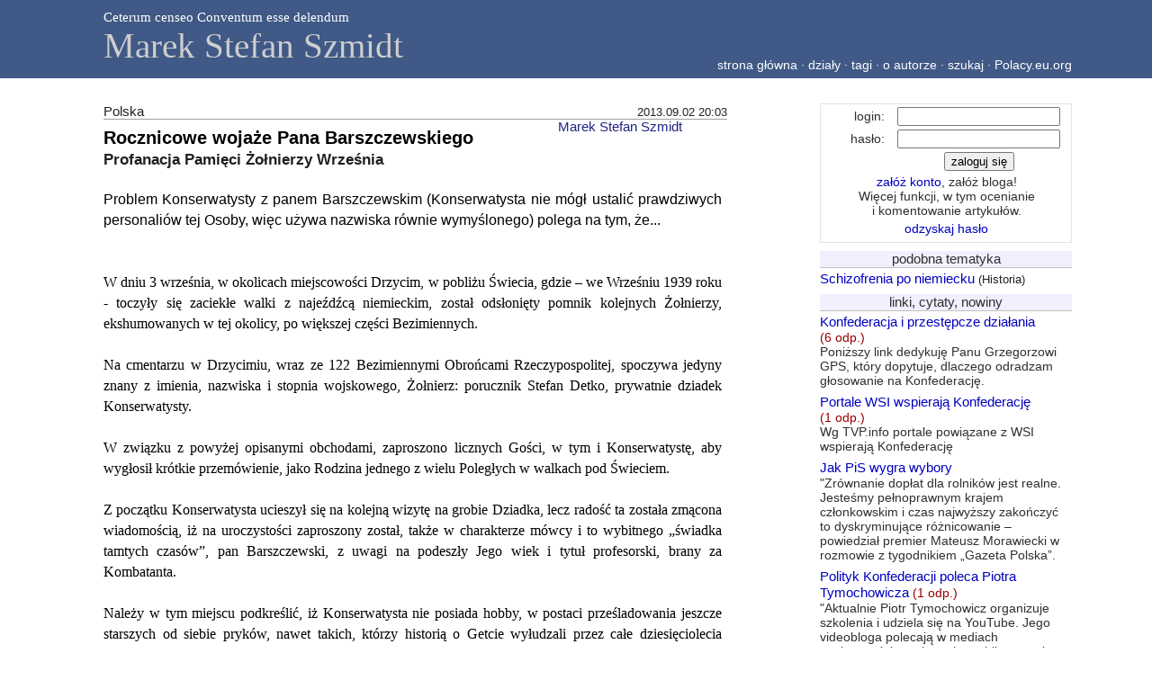

--- FILE ---
content_type: text/html; charset=UTF-8
request_url: http://marekstefanszmidt.polacy.eu.org/4110/rocznicowe-wojaze-pana-barszczewskiego/
body_size: 9873
content:
<!DOCTYPE HTML PUBLIC "-//W3C//DTD HTML 4.01 Transitional//EN"
   "http://www.w3.org/TR/html4/loose.dtd">
<html>
<head>
<meta http-equiv="pragma" content="no-cache">
<meta name="robots" content="index,follow">
<meta http-equiv="Content-Type" content="text/html; charset=utf-8">
<meta http-equiv="Content-Language" content="pl">
<meta name="keywords" content="Drzycim, Stefan Detko, Żołnierze Września, profanacja">
<meta name="description" content="Problem Konserwatysty z panem Barszczewskim (Konserwatysta nie mógł ustalić prawdziwych personaliów tej Osoby, więc używa nazwiska równie wymyślonego) polega na tym, że...">
<link rel="shortcut icon" href="https://polacy.eu.org/favicon.ico">
<link rel="icon" type="image/ico" href="/favicon.ico">
<link rel="alternate" type="application/rss+xml"  href="/rss.3155.xml" title="Marek Stefan Szmidt RSS feed">
<link rel="alternate" type="application/atom+xml"  href="/atom.3155.xml" title="Marek Stefan Szmidt Atom feed">
<title>Rocznicowe wojaże Pana Barszczewskiego | Marek Stefan Szmidt</title>
<meta property="og:type" content="article" />
<meta property="og:title" content="Rocznicowe wojaże Pana Barszczewskiego | Marek Stefan Szmidt" />
<meta property="og:site_name" content="Polacy.eu.org" />
<meta property="og:url" content="http://marekstefanszmidt.polacy.eu.org/4110/rocznicowe-wojaze-pana-barszczewskiego/" />

<link rel="stylesheet" type="text/css" media="all" href="/style.4.css">

<meta name="viewport" content="width=device-width, minimum-scale=.3, maximum-scale=2, initial-scale=1">

<!--[if lt IE 7]>
<style type="text/css">
#imgPoLitebox, #divPoLitebox, #box_login { position:absolute; }
#box_login ( 
	width: 22.3%; 
}

</style>
<![endif]-->
<!--[if lt IE 9]>
<style type="text/css">
#box_login {
	width: auto; 
}
	/*
	position: absolute;
	#box_login { 
	behavior: url(/border-radius.htc); 
	border-radius: 7px; 
	zoom: 1; 
	*/
	
</style>
<![endif]-->


<meta name="google-site-verification" content="hWW14hiByO7OPmbEB9GMifx6SD4DisEwP-vMN1NP0Uw">

</head>
<body leftmargin="0" topmargin="0" marginwidth="0" marginheight="0">
<a name="top"></a><div class="wrapper"><table width="100%" border=0 cellspacing=0 cellpadding=0 align="center" bgcolor="#405986">
<tr>
<td width="9%"><img src="/clear.gif" width=60 height=10 border=0 alt=""></td>
<td valign="bottom" class="szary" style="padding-top: 10px; color: #fefefe; font-family: Georgia, Garamond, Book Antiqua, Palatino, Bookman Old Style, serif;">Ceterum censeo Conventum esse delendum<br /><a href="/" title="Marek Stefan Szmidt" style="text-decoration: none; font-size: 39px; line-height: 24px; padding: 0px; margin: 0px; padding-bottom: 1px; margin-top: 12px; text-decoration: none; color: #cecece; font-family: Georgia, Garamond, Book Antiqua, Palatino, Bookman Old Style, serif; display:block;">Marek Stefan Szmidt</a></td>

<td width="7%"> &nbsp; </td>
</tr>
</table>
<table width="100%" border=0 cellspacing=0 cellpadding=0 align="center" bgcolor="#405986"> <!--   style="border-top: 1px solid #dcdcdc;" -->
<tr height="23">
<td width="9%" height="23"><img src="/clear.gif" width=60 height=10 border=0 alt=""></td>
<!-- td width="222" valign="top"><a href="?p="><img src="img/logo_btm.gif" width=222 height=23 border=0 alt="Akyn"></a></td -->
<td valign="top" align="right" class="maly">
<a href="/" style="color: #fefefe;">strona główna</a> <span style="color: #fefefe;">&middot;</span> <a href="/dzial/" style="color: #fefefe;">działy</a> <span style="color: #fefefe;">&middot;</span> <a href="/temat/" style="color: #fefefe;">tagi</a> <span style="color: #fefefe;">&middot;</span> <a href="/autor/" style="color: #fefefe;">o autorze</a> <span style="color: #fefefe;">&middot;</span> <a href="/szukaj/" style="color: #fefefe;">szukaj</a> <span style="color: #fefefe;">&middot;</span> <a href="https://polacy.eu.org/" style="color: #fefefe;">Polacy.eu.org</a></td>
<!-- td width="146"><img src="/clear.gif" width=146 height=10 border=0 alt=""></td -->
<td width="7%">&nbsp;</td>
</tr>
</table><table width="100%" height="72%" border=0 cellspacing=0 cellpadding=0 align="center">
<tr>
<td rowspan="2" width="9%">&nbsp;</td>
<td><img src="/clear.gif" width=200 height=10 border=0 alt=""></td>
<td colspan="3" width="37%" align="center" valign="top"><img src="/clear.gif" width=146 height=24 border=0 alt=""></td>
</tr>
<tr>
<td valign="top" class="maintd"> <!--  border-right: 1px solid #a3a3a3; -->
<img src="/clear.gif" width=146 height=5 border=0 alt=""><br clear="all"><table width="100%" border=0 cellspacing=0 cellpadding=0><tr><td valign="bottom" class="szary" style="border-bottom: 1px solid #a0a0a0;" nowrap>Polska</td><td colspan="3" align="right" valign="bottom" class="szary" style="font-size: 86%; border-bottom: 1px solid #a0a0a0;" nowrap>2013.09.02&nbsp;20:03</td></tr></table><table width="100%" border=0 cellspacing=0 cellpadding=0><tr><td valign="top" style="padding-top: 5px;"><h3 style="display: inline;">Rocznicowe wojaże Pana Barszczewskiego</h3></td><td rowspan="2" align="right" valign="top"><a rel="author" href="/autor/3155/" class="szary">Marek Stefan Szmidt</a></td><td rowspan="2">&nbsp;</td><td rowspan="2" align="right" valign="top" style="padding-top: 1px;" width="1%"><a href="/autor/3155/"><img src="/img.php?ac9138886ce53b371bd33f37e38ad90d" align="right" border=0 width="45" height="51" alt="" hspace="0" vspace="0" /></a></td></tr><tr><td><h4 class="szary">Profanacja Pamięci Żołnierzy Września</h4> &nbsp; </td></tr><tr><td colspan="4" valign="bottom" style="padding-right: 6px; font-size: 109%;"><P align=justify>Problem Konserwatysty z panem Barszczewskim (Konserwatysta nie mógł ustalić prawdziwych personaliów tej Osoby, więc używa nazwiska równie wymyślonego) polega na tym, że...</P><br clear="all">&nbsp;</td></tr><tr><td colspan="4" valign="top" style="padding-right: 6px;"><P style="MARGIN: 0cm 0cm 0pt" class=MsoNormal align=justify><FONT size=3 face="Times New Roman">W dniu 3 września, w okolicach miejscowości Drzycim, w pobliżu Świecia, gdzie – we Wrześniu 1939 roku - toczyły się zaciekłe walki z najeźdźcą niemieckim, został odsłonięty pomnik kolejnych Żołnierzy, ekshumowanych w tej okolicy, po większej części Bezimiennych.</FONT></P>
<P style="MARGIN: 0cm 0cm 0pt" class=MsoNormal align=justify><?xml:namespace prefix = o ns = "urn:schemas-microsoft-com:office:office" /><o:p><FONT size=3 face="Times New Roman">&nbsp;</FONT></o:p></P>
<P style="MARGIN: 0cm 0cm 0pt" class=MsoNormal align=justify><FONT size=3 face="Times New Roman">Na cmentarzu w Drzycimiu, wraz ze 122 Bezimiennymi Obrońcami Rzeczypospolitej, spoczywa jedyny znany z imienia, nazwiska i stopnia wojskowego, Żołnierz: porucznik Stefan Detko, prywatnie dziadek Konserwatysty.</FONT></P>
<P style="MARGIN: 0cm 0cm 0pt" class=MsoNormal align=justify><o:p><FONT size=3 face="Times New Roman">&nbsp;</FONT></o:p></P>
<P style="MARGIN: 0cm 0cm 0pt" class=MsoNormal align=justify><FONT size=3 face="Times New Roman">W związku z powyżej opisanymi obchodami, zaproszono licznych Gości, w tym i Konserwatystę, aby wygłosił krótkie przemówienie, jako Rodzina jednego z wielu Poległych w walkach pod Świeciem.</FONT></P>
<P style="MARGIN: 0cm 0cm 0pt" class=MsoNormal align=justify><o:p><FONT size=3 face="Times New Roman">&nbsp;</FONT></o:p></P>
<P style="MARGIN: 0cm 0cm 0pt" class=MsoNormal align=justify><FONT size=3 face="Times New Roman">Z początku Konserwatysta ucieszył się na kolejną wizytę na grobie Dziadka, lecz radość ta została zmącona wiadomością, iż na uroczystości zaproszony został, także w charakterze mówcy i to wybitnego „świadka tamtych czasów”, pan Barszczewski, z uwagi na podeszły Jego wiek i tytuł profesorski, brany za Kombatanta.</FONT></P>
<P style="MARGIN: 0cm 0cm 0pt" class=MsoNormal align=justify><o:p><FONT size=3 face="Times New Roman">&nbsp;</FONT></o:p></P>
<P style="MARGIN: 0cm 0cm 0pt" class=MsoNormal align=justify><FONT size=3 face="Times New Roman">Należy w tym miejscu podkreślić, iż Konserwatysta nie posiada hobby, w postaci prześladowania jeszcze starszych od siebie pryków, nawet takich, którzy historią o Getcie wyłudzali przez całe dziesięciolecia jurgielty od Niemca, mających – wysoko jak widać cenioną - manierę całą resztę Tych, którzy w Getcie nie byli ze względów rodzinnych, nazywać publicznie bydłem.</FONT></P>
<P style="MARGIN: 0cm 0cm 0pt" class=MsoNormal align=justify><o:p><FONT size=3 face="Times New Roman">&nbsp;</FONT></o:p></P>
<P style="MARGIN: 0cm 0cm 0pt" class=MsoNormal align=justify><FONT size=3 face="Times New Roman">Problem Konserwatysty z panem Barszczewskim (Konserwatysta nie mógł ustalić prawdziwych personaliów tej Osoby, więc używa nazwiska równie wymyślonego) polega na tym, że anonimowość, czyli brak jakikolwiek danych o Poległych Żołnierzach – nie tylko pod Świeciem, ale na całym terytorium Rzeczypospolitej – wynika tylko li z działalności władzy, którą od lat czterdziestych ub. wieku wspierał, całą siłą mężnej piersi i przemożnego intelektu, właśnie pan Barszczewski.</FONT></P>
<P style="MARGIN: 0cm 0cm 0pt" class=MsoNormal align=justify><o:p><FONT size=3 face="Times New Roman">&nbsp;</FONT></o:p></P>
<P style="MARGIN: 0cm 0cm 0pt" class=MsoNormal align=justify><FONT size=3 face="Times New Roman">Aby być dokładnym, podam relację Rodziny, która odnalazła i pochowała mojego Dziadka oraz zabezpieczyła Jego dokumenty, także je przepisując.</FONT></P>
<P style="MARGIN: 0cm 0cm 0pt" class=MsoNormal align=justify><o:p><FONT size=3 face="Times New Roman">&nbsp;</FONT></o:p></P>
<P style="MARGIN: 0cm 0cm 0pt" class=MsoNormal align=justify><FONT size=3 face="Times New Roman">Po nastaniu władzy ludowej, którą tak wspierał rzeczony pan Barszczewski, po okolicy Świecia grasowali - umundurowani jako Wojsko Polskie - osobnicy, którzy żądali od okolicznej Ludności pokazania miejsc pochówków Żołnierzy Polskich i wypytywali się o dokumenty osobiste Poległych.</FONT></P>
<P style="MARGIN: 0cm 0cm 0pt" class=MsoNormal align=justify><o:p><FONT size=3 face="Times New Roman">&nbsp;</FONT></o:p></P>
<P style="MARGIN: 0cm 0cm 0pt" class=MsoNormal align=justify><FONT size=3 face="Times New Roman">Ponieważ byli „pod bronią” i zachowywali się dość obcesowo, a część nawet <I style="mso-bidi-font-style: normal">gawariła tolko po rusku</I>, okoliczni Mieszkańcy ujawniali miejsca pochówków i oddawali ewentualnie zachowane dokumenty.</FONT></P>
<P style="MARGIN: 0cm 0cm 0pt" class=MsoNormal align=justify><o:p><FONT size=3 face="Times New Roman">&nbsp;</FONT></o:p></P>
<P style="MARGIN: 0cm 0cm 0pt" class=MsoNormal align=justify><FONT size=3 face="Times New Roman">„Inspektorzy” dokonywali ekshumacji Poległych, której głównym i jedynym celem było zabranie wszelkich możliwych przedmiotów – dokumenty, nieśmiertelniki, listy, etc., - świadczących o danych osobowych Poległego.</FONT></P>
<P style="MARGIN: 0cm 0cm 0pt" class=MsoNormal align=justify><o:p><FONT size=3 face="Times New Roman">&nbsp;</FONT></o:p></P>
<P style="MARGIN: 0cm 0cm 0pt" class=MsoNormal align=justify><FONT size=3 face="Times New Roman">Przedmioty te, jak wykazało m.innymi śledztwo Konserwatysty i innych Osób, których przezornie w tym miejscu nie wymienię, wysyłano hurtowo do Moskwy, gdzie znajdują się po dzień dzisiejszy. </FONT></P>
<P style="MARGIN: 0cm 0cm 0pt" class=MsoNormal align=justify><o:p><FONT size=3 face="Times New Roman">&nbsp;</FONT></o:p></P>
<P style="MARGIN: 0cm 0cm 0pt" class=MsoNormal align=justify><FONT size=3 face="Times New Roman">Konserwatysta, ani żadna z innych Osób, nie słyszeli, aby <I style="mso-bidi-font-style: normal">legalne władze</I> Rzeczpospolitej Polskiej kiedykolwiek upomniały się o te świadectwa…</FONT></P>
<P style="MARGIN: 0cm 0cm 0pt" class=MsoNormal align=justify><o:p><FONT size=3 face="Times New Roman">&nbsp;</FONT></o:p></P>
<P style="MARGIN: 0cm 0cm 0pt" class=MsoNormal align=justify><FONT size=3 face="Times New Roman">Rodzina Konserwatysty, tak jak i tysiące innych, latami poszukiwała jakichkolwiek informacji o losach Stefana Detko nie wiedząc, czy zginął, jak zginął i gdzie jest pochowany.</FONT></P>
<P style="MARGIN: 0cm 0cm 0pt" class=MsoNormal align=justify><o:p><FONT size=3 face="Times New Roman">&nbsp;</FONT></o:p></P>
<P style="MARGIN: 0cm 0cm 0pt" class=MsoNormal align=justify><FONT size=3 face="Times New Roman">Znamiennym jest fakt, iż córka Stefana, a moja Mama, została po wojnie uznana za sierotę i otrzymała stosowną rentę, co oznacza, że „władze” wiedziały o śmierci Dziadka. </FONT></P>
<P style="MARGIN: 0cm 0cm 0pt" class=MsoNormal align=justify><o:p><FONT size=3 face="Times New Roman">&nbsp;</FONT></o:p></P>
<P style="MARGIN: 0cm 0cm 0pt" class=MsoNormal align=justify><FONT size=3 face="Times New Roman">Rodzina moja dowiedziała się o miejscu pochówku Dziadka, dopiero w roku 1996, co pozostawiam bez komentarza, dziękując tylko tym Osobom, które pochowały porucznika Stefana Detko i strzegły o Nim Pamięci.</FONT></P>
<P style="MARGIN: 0cm 0cm 0pt" class=MsoNormal align=justify><o:p><FONT size=3 face="Times New Roman">&nbsp;</FONT></o:p></P>
<P style="MARGIN: 0cm 0cm 0pt" class=MsoNormal align=justify><FONT size=3 face="Times New Roman">Renta sieroca, była n.b. tak stosowna, że Ciotki, które odkładały te pieniądze „na posag dla Marysi”, były w stanie, po ślubie moich Rodziców, kupić za nie szafę trzydrzwiową, którą widziałem po raz ostatni w dniu 21. Sierpnia 1979 roku, czyli mojego wyjazdu na emigrację.</FONT></P>
<P style="MARGIN: 0cm 0cm 0pt" class=MsoNormal align=justify><o:p><FONT size=3 face="Times New Roman">&nbsp;</FONT></o:p></P>
<P style="MARGIN: 0cm 0cm 0pt" class=MsoNormal align=justify><FONT size=3 face="Times New Roman">O rencie tej nie wspominałbym, gdyby nie apanaże pana Barszczewskiego, jako aktywnego <I style="mso-bidi-font-style: normal">wspieracza władzy ludowej</I>, o jurgieltach niemieckich już nie wspominając, a o pensjach profesora całkiem zapominając… a ile dostał za bezprawne wypromowanie 50 magistrów na ŻUL, pozostawiając te kwestie niezawisłej prokuraturze…</FONT></P>
<P style="MARGIN: 0cm 0cm 0pt" class=MsoNormal align=justify><o:p><FONT size=3 face="Times New Roman">&nbsp;</FONT></o:p></P>
<P style="MARGIN: 0cm 0cm 0pt" class=MsoNormal align=justify><FONT size=3 face="Times New Roman">Tak więc, dnia 3 września br. w dokładnie w rocznicę śmierci Stefana Detko, w okolicach Drzycimia, zabierze głos utrwalacz <I style="mso-bidi-font-style: normal">władzy ludowej</I>, jakim był i pozostał pan Barszczewski; władzy, która wysyłając dokumenty Poległych do <I style="mso-bidi-font-style: normal">sowieta</I>, spowodowała Bezimienność tylu Polaków, poświęcających życie w obronie Ojczyzny.</FONT></P>
<P style="MARGIN: 0cm 0cm 0pt" class=MsoNormal align=justify><o:p><FONT size=3 face="Times New Roman">&nbsp;</FONT></o:p></P>
<P style="MARGIN: 0cm 0cm 0pt" class=MsoNormal align=justify><FONT size=3 face="Times New Roman">Pan Barszczewski więc, będzie żalił się okropnie nad sytuacją Rodzin, które dotąd nie poznały miejsca pochówków swoich Bliskich, a także biadolić będzie nad losem tych Bezimiennych, o których nic nie wiedzą Ich Rodziny, do czego przyłożył swoje łapsko, promując <I style="mso-bidi-font-style: normal">władzę ludową</I>. Oczywiście za żale te, otrzyma <EM>stosowne</EM> diety i wiwaty...</FONT></P>
<P style="MARGIN: 0cm 0cm 0pt" class=MsoNormal align=justify><o:p><FONT size=3 face="Times New Roman">&nbsp;</FONT></o:p></P>
<P style="MARGIN: 0cm 0cm 0pt" class=MsoNormal align=justify><FONT size=3 face="Times New Roman">Powyższa sytuacja zakrawa – zdaniem Konserwatysty - na akt zbezczeszczenia Pamięci Żołnierzy Września i w związku z tym, Konserwatysta – miast udać się do Świecia - pozostał w Gawrze, aby jeszcze bardziej nie zbezcześcić i tak zbezczeszczonych uroczystości, publicznie (i zapewnie w świetle kamer) kopiąc pana Barszczewskiego w podogonie.</FONT></P>
<P style="MARGIN: 0cm 0cm 0pt" class=MsoNormal align=justify><o:p><FONT size=3 face="Times New Roman">&nbsp;</FONT></o:p></P>
<P style="MARGIN: 0cm 0cm 0pt" class=MsoNormal align=justify><FONT size=3 face="Times New Roman">Ponieważ do wyciągniętych czułków Konserwatysty dotarła wiadomość, iż w przyszłym roku, podczas uroczystości na cmentarzu w Drzycimiu przemawiać planuje Pan Prezydent jednej z prowincji państwa UE, Konserwatysta wyraża jednoznaczną opinię, iż nie życzy Sobie, aby taka Osoba zabierała głos na grobie Jego<SPAN style="mso-spacerun: yes">&nbsp; </SPAN>Dziadka.</FONT></P>
<P style="MARGIN: 0cm 0cm 0pt" class=MsoNormal align=justify><o:p><FONT size=3 face="Times New Roman">&nbsp;</FONT></o:p></P>
<P style="MARGIN: 0cm 0cm 0pt" class=MsoNormal align=justify><FONT size=3 face="Times New Roman">Tyle o sprawach bieżących…</FONT></P>
<P style="MARGIN: 0cm 0cm 0pt" class=MsoNormal><o:p><FONT size=3 face="Times New Roman">&nbsp;</FONT></o:p></P>
<P style="TEXT-ALIGN: right; MARGIN: 0cm 0cm 0pt" class=MsoNormal align=right><B style="mso-bidi-font-weight: normal"><FONT size=3><FONT face="Times New Roman"><SPAN style="mso-spacerun: yes">&nbsp;</SPAN>Ceterum censeo Conventum esse delendum<o:p></o:p></FONT></FONT></B></P>
<P align=justify>&nbsp;</P>&nbsp;</td></tr><tr><td colspan="4" class="maly" style="padding-right: 6px;">&nbsp; <hr align="left" size="1" width="30%" noshade style="border: 0px; border-bottom: 1px solid #CCCCCC; width: 30%; height: 1px; color: #CCCCCC; background-color: #CCCCCC;"><P>&nbsp;Ilustracja: Drzycim, wejście do Kościoła i na cmentarz. Źródło Internet. Free source.</P>&nbsp;</td></tr></table><a name="artbtm"></a><br clear="all"><table width="100%" border=0 cellspacing=0 cellpadding=0 style="margin-bottom: 6px;"><tr><td> &nbsp; </td></tr><tr><td height="21" valign="top">	<!-- AddThis Button BEGIN -->
			<script type="text/javascript">
			var addthis_config = {
				ui_language: "pl"
			}
			</script>
			<div class="addthis_toolbox addthis_default_style">
			<a class="addthis_button_preferred_2"></a>
			<a class="addthis_button_preferred_11"></a>
			<a class="addthis_button_preferred_5"></a>
			<a class="addthis_button_preferred_9"></a>
		
			<a class="addthis_button_preferred_12"></a>
			<a class="addthis_button_preferred_6"></a>
			
			<a class="addthis_button_preferred_1"></a>
			
			<a class="addthis_button_compact"></a>
			<iframe src="http://www.facebook.com/plugins/like.php?href=https%3A%2F%2Fpolacy.eu.org%2F4110%2Frocznicowe-wojaze-pana-barszczewskiego%2F&amp;layout=button_count&amp;show_faces=false&amp;width=90&amp;action=like&amp;font=arial&amp;colorscheme=light&amp;height=21" scrolling="no" frameborder="0" style="border:none; overflow:hidden; width:96px; height:21px;" allowTransparency="true"></iframe>
			</div>
			<script type="text/javascript" src="/addthis.js#username=xa-4ccd5e71772a4a3e" defer></script>
			<!-- AddThis Button END -->
			</td></tr></table><table width="100%" border=0 cellspacing=0 cellpadding=0><tr><td valign="bottom" class="szary">1270&nbsp;odsłon&nbsp;</td><td align="right" valign="bottom" class="szary">&nbsp;średnio&nbsp;5 (3 głosy) <img src="/img.php?img%2Fmark_plus1.gif" hspace=1 border=0 width="11" height="11" alt="" /><img src="/img.php?img%2Fmark_plus1.gif" hspace=1 border=0 width="11" height="11" alt="" /><img src="/img.php?img%2Fmark_plus1.gif" hspace=1 border=0 width="11" height="11" alt="" /><img src="/img.php?img%2Fmark_plus1.gif" hspace=1 border=0 width="11" height="11" alt="" /><img src="/img.php?img%2Fmark_plus1.gif" hspace=1 border=0 width="11" height="11" alt="" /></td></tr></table><table width="100%" border=0 cellspacing=0 cellpadding=0 style="border-top: 1px solid #333333; margin-top: 2px; padding-bottom: 3px;"><tr><td><a href="#lgnf" onClick="document.forms['lgnf'].elements['login'].focus(); return false;" class="szary">zaloguj&nbsp;się</a> lub <a href="/newacc/">załóż&nbsp;konto</a> by&nbsp;oceniać i&nbsp;komentować &nbsp;</td><td align="center" class="szary">&nbsp; </td></tr></table><div class="may" style="margin-bottom: 12px;"><span class="maly szary">Tagi: Drzycim, Stefan Detko, Żołnierze Września, profanacja.</span></div><a name="c34694"></a><div class="box" style="margin-top: 4px; padding: 0px; padding-left: 4px; padding-top: 2px; width: 99%; border-color: #948094;"><table border=0 cellspacing=1 cellpadding=0><tr><td colspan="2"><a href="#c34694" style="color: #000000; font-weight: bold;">Re: Rocznicowe wojaże Pana Barszczewskiego</a></td><td align="right">&nbsp;</td><td rowspan="2" width="1%" align="center"><img src="/img.php?69f844e4b0a0037f4662e44ab1b20052" align="bottom" hspace=5 width="30" height="36" alt="" border="0" vspace="0" /></td></tr><tr><td colspan="3" class="maly" style="border-top: 1px dashed #948094; color: #685a68"><a href="https://polacy.eu.org/autor/2479/" class="szary">Malawanda</a>, 2013.09.04 o 20:28</td></tr><tr><td colspan="4" style="padding-top: 6px; padding-right: 8px;">Ach, jakie piękne zdjęcie! To Drzycim jest.. Masz Pan się wielkie szczęście, że możesz się przodkami (ich działaniami) szczycić.. mam wręcz odwrotnie ( chociaż.., może w skromności swojej cokolwiek przesadzam?:))Historia patriotyzmu- temat rzeka.. <br />
Wobec ważnych przedsięwzięć patriotycznych pańskiej rodziny niski ukłon składam.<br />
mw</td></tr><tr><td colspan="4" class="szary" style="padding-top: 6px; padding-bottom: 6px;"><a href="#lgnf" onClick="document.forms['lgnf'].elements['login'].focus(); return false;">zaloguj&nbsp;się</a> lub <a href="/newacc/">załóż&nbsp;konto</a> aby&nbsp;odpowiedzieć &nbsp; </td></tr></table><a name="c35036"></a><div class="box" style="margin-top: 4px; padding: 0px; padding-left: 4px; padding-top: 2px; border-color: #969696; border-right: 0px; border-bottom: 0px;"><table border=0 cellspacing=1 cellpadding=0><tr><td colspan="2"><a href="#c35036" style="color: #000000; font-weight: bold;">Re: Rocznicowe wojaże Pana Barszczewskiego</a></td><td align="right">&nbsp;</td><td rowspan="2" width="1%" align="center"><img src="/img.php?3c34336a817c182a4eb55431af886ed8" align="bottom" hspace=5 width="30" height="34" alt="" border="0" vspace="0" /></td></tr><tr><td colspan="3" class="maly" style="border-top: 1px dashed #909090; color: #606060"><a href="https://polacy.eu.org/autor/3155/" class="szary">Marek Stefan Szmidt</a>, 2013.09.17 o 10:55</td></tr><tr><td colspan="4" style="padding-top: 6px; padding-right: 8px;">Szanowna Pani,<br />
dziękuję za miłe słowa<br />
kłaniając się nisko<br />
MStS<br />
PS. przepraszam za zwłokę w odpowiedzi, lecz zwiałem na dwa tygodnie z zasięgu telefonii komórkowej, czyli satelitów szpiegowskich, celem...<br />
:-)</td></tr><tr><td colspan="4" class="szary" style="padding-top: 6px; padding-bottom: 6px;"><a href="#lgnf" onClick="document.forms['lgnf'].elements['login'].focus(); return false;">zaloguj&nbsp;się</a> lub <a href="/newacc/">załóż&nbsp;konto</a> aby&nbsp;odpowiedzieć &nbsp; </td></tr></table></div></div>
</td>
<td width="8%">&nbsp;</td>
<td width="22%" align="left" valign="top" class="szary" style="color: #405986;">
<img src="/clear.gif" width=146 height=4 border=0 alt=""><br clear="all"><div style="border: 1px solid #e3e3e3; margin-left: 1px; margin-bottom: 8px; text-align: center;"><a name="lgnf"></a><form name="lgnf" method="POST" action="" class="box"><table border=0 cellspacing=0 cellpadding=2><tr><td align="right" class="maly">login:</td><td class="maly"><input type="text" name="login" value="" size=12 maxlength=32 style="width: 86%;"></td></tr><tr><td align="right" class="maly">hasło:</td><td class="maly"><input type="password" name="pass" value="" size=12 maxlength=32 style="width: 86%;"></td></tr><tr><td> &nbsp; </td><td class="maly"><input type="submit" value="zaloguj się"></td></tr><tr><td colspan="2" align="center" class="maly"><a href="/newacc/">załóż konto</a>, załóż&nbsp;bloga!<div>Więcej funkcji, w tym ocenianie i&nbsp;komentowanie artykułów.</div></td></tr><tr><td colspan="2" align="center" class="maly"><a href="/pass/">odzyskaj&nbsp;hasło</a></td></tr></table><input type="hidden" name="form_key" value="c117463f855f75670623c517247d2ed9"></form></div><div class="box"><div class="boxinr">podobna tematyka</div><table width="100%" border=0 cellspacing=0 cellpadding=0><tr><td align="left" style="padding-bottom: 2px; padding-top: 1px;"><table border=0 cellspacing=0 cellpadding=0 align="left"><tr><td valign="top"><a href="/5579/schizofrenia-po-niemiecku/">Schizofrenia po niemiecku</a> <span class="szary" style="font-size: 87%;">(Historia)</span></td></tr></table></td></tr></table></div><div class="box"><div class="boxinr">linki, cytaty, nowiny</div><table width="100%" border=0 cellspacing=0 cellpadding=0><tr><td align="left" style="padding-bottom: 2px; padding-top: 1px;"><a href="/6211/konfederacja-i-przestepcze-dzialania/">Konfederacja i przestępcze działania<span class="maly wyrozn"> (6&nbsp;odp.)</span><div class="maly" style="padding-bottom: 4px;">Poniższy link dedykuję Panu Grzegorzowi GPS, który dopytuje, dlaczego odradzam głosowanie na Konfederację.</div></a></td></tr><tr><td align="left" style="padding-bottom: 2px; padding-top: 1px;"><a href="/6208/portale-wsi-wspieraja-konfederacje/">Portale WSI wspierają Konfederację<span class="maly wyrozn"> (1&nbsp;odp.)</span><div class="maly" style="padding-bottom: 4px;">Wg TVP.info portale powiązane z WSI wspierają Konfederację</div></a></td></tr><tr><td align="left" style="padding-bottom: 2px; padding-top: 1px;"><a href="/6207/jak-pis-wygra-wybory/">Jak PiS wygra wybory<div class="maly" style="padding-bottom: 4px;">"Zrównanie dopłat dla rolników jest realne. Jesteśmy pełnoprawnym krajem członkowskim i czas najwyższy zakończyć to dyskryminujące różnicowanie – powiedział premier Mateusz Morawiecki w rozmowie z tygodnikiem „Gazeta Polska”.</div></a></td></tr><tr><td align="left" style="padding-bottom: 2px; padding-top: 1px;"><a href="/6206/polityk-konfederacji-poleca-piotra-tymochowicza/">Polityk Konfederacji poleca Piotra Tymochowicza<span class="maly wyrozn"> (1&nbsp;odp.)</span><div class="maly" style="padding-bottom: 4px;">"Aktualnie Piotr Tymochowicz organizuje szkolenia i udziela się na YouTube. Jego videobloga polecają w mediach społecznościowych osoby publiczne m.in. Jacek Wilk, polityk Konfederacji."</div></a></td></tr><tr><td align="left" style="padding-bottom: 2px; padding-top: 1px;"><a href="/6202/pierwszy-projekt-budzetu-bez-zadluzenia-panstwa/">Pierwszy projekt budżetu bez zadłużenia państwa<div class="maly" style="padding-bottom: 4px;">Zero zadłużenia, to bardzo dobra wiadomość i sprawdzian sprawności dzisiejszego rządu. Koniec zadłużania państwa, to najlepszy program polityczny, jaki znam - oprócz odbudowania Rzeczypospolitej. Każde środowisko polityczne, realnie dbający o Polskę, powinno przyłączyć się do M. Morawieckiego, w realizacji wizji państwa bez długów. Czy w perspektywie nadejdą czasy dodatniego budżetu? Oby...</div></a></td></tr><tr><td align="left" style="padding-bottom: 2px; padding-top: 1px;"><a href="/5926/brexit-rozpoczety-/">Brexit rozpoczęty!<div class="maly" style="padding-bottom: 4px;">Samolot z Wysp Brytyjskich do Polski, awaryjnie lądował w Amsterdamie! - podała rano TVP Info, ilustrując newsa poniższym zdjęciem z pokładu samolotu:</div></a></td></tr><tr><td align="right" class="maly" style="padding-bottom: 1px; padding-top: 1px;"><a href="/dzial/101/" class="szary">więcej…</a></td></tr></table></div><div class="box"><div class="boxinr">najnowsze komentarze</div><table width="100%" border=0 cellspacing=0 cellpadding=0><tr><td align="left" style="padding-bottom: 1px; padding-top: 1px;"> <a href="/6216/nieswiadomi/#c45741">Re: Nieświadomi</a> <br>Marek Stefan Szmidt <span class="szary">&#8594;&nbsp;Piotr Świtecki</span></td></tr><tr><td align="left" style="padding-bottom: 1px; padding-top: 1px;"> <a href="/6216/nieswiadomi/#c45740">Re: Nieświadomi</a> <br>Piotr Świtecki <span class="szary">&#8594;&nbsp;Marek Stefan Szmidt</span></td></tr><tr><td align="left" style="padding-bottom: 1px; padding-top: 1px;"> <a href="/6216/nieswiadomi/#c45739">Re: Nieświadomi</a> <br>Marek Stefan Szmidt <span class="szary">&#8594;&nbsp;Piotr Świtecki</span></td></tr><tr><td align="left" style="padding-bottom: 1px; padding-top: 1px;"> <a href="/6216/nieswiadomi/#c45738">Re: Nieświadomi</a> <br>Piotr Świtecki <span class="szary">&#8594;&nbsp;Marek Stefan Szmidt</span></td></tr><tr><td align="left" style="padding-bottom: 1px; padding-top: 1px;"> <a href="/6211/konfederacja-i-przestepcze-dzialania/#c45733">Re: Konfederacja i przestępcze działania</a> <br>Marek Stefan Szmidt <span class="szary">&#8594;&nbsp;Piotr Świtecki</span></td></tr><tr><td align="left" style="padding-bottom: 1px; padding-top: 1px;"> <a href="/6211/konfederacja-i-przestepcze-dzialania/#c45732">Re: Konfederacja i przestępcze działania</a> <br>Piotr Świtecki <span class="szary">&#8594;&nbsp;Marek Stefan Szmidt</span></td></tr><tr><td align="left" style="padding-bottom: 1px; padding-top: 1px;"> <a href="/6211/konfederacja-i-przestepcze-dzialania/#c45731">Re: Konfederacja i przestępcze działania</a> <br>Marek Stefan Szmidt <span class="szary">&#8594;&nbsp;Piotr Świtecki</span></td></tr><tr><td align="left" style="padding-bottom: 1px; padding-top: 1px;"> <a href="/6211/konfederacja-i-przestepcze-dzialania/#c45730">Re: Konfederacja i przestępcze działania</a> <br>Piotr Świtecki <span class="szary">&#8594;&nbsp;Marek Stefan Szmidt</span></td></tr><tr><td align="left" style="padding-bottom: 1px; padding-top: 1px;"> <a href="/6211/konfederacja-i-przestepcze-dzialania/#c45729">Re: Konfederacja i przestępcze działania</a> <br>Marek Stefan Szmidt <span class="szary">&#8594;&nbsp;Piotr Świtecki</span></td></tr><tr><td align="left" style="padding-bottom: 1px; padding-top: 1px;"> <a href="/6211/konfederacja-i-przestepcze-dzialania/#c45728">Re: Konfederacja i przestępcze działania</a> <br>Piotr Świtecki <span class="szary">&#8594;&nbsp;Marek Stefan Szmidt</span></td></tr><tr><td align="left" style="padding-bottom: 1px; padding-top: 1px;"> <a href="/6205/konstytucja-0/#c45725">Re: Konstytucja</a> <br>Marek Stefan Szmidt <span class="szary">&#8594;&nbsp;Piotr Świtecki</span></td></tr><tr><td align="left" style="padding-bottom: 1px; padding-top: 1px;"> <a href="/6205/konstytucja-0/#c45724">Re: Konstytucja</a> <br>Piotr Świtecki <span class="szary">&#8594;&nbsp;Marek Stefan Szmidt</span></td></tr><tr><td align="left" style="padding-bottom: 1px; padding-top: 1px;"> <a href="/6208/portale-wsi-wspieraja-konfederacje/#c45723">Re: Portale WSI wspierają Konfederację</a> <br>Piotr Świtecki <span class="szary">&#8594;&nbsp;Marek Stefan Szmidt</span></td></tr><tr><td align="left" style="padding-bottom: 1px; padding-top: 1px;"> <a href="/6206/polityk-konfederacji-poleca-piotra-tymochowicza/#c45722">Re: Polityk Konfederacji poleca Piotra Tymochowicza</a> <br>Piotr Świtecki <span class="szary">&#8594;&nbsp;Marek Stefan Szmidt</span></td></tr><tr><td align="right" class="maly" style="padding-bottom: 1px; padding-top: 1px;"><a href="/komentarze/" class="szary">więcej…</a></td></tr></table></div><div class="box" style="line-height: 5pt; text-align: center;"><div class="szary" style="padding-bottom: 1px; border-bottom: 1px solid #c0c0c0; margin-bottom: 2px; background-color: #f0f0ff;">chmara klusłów</div><a href="/temat/?w=Wolnomularstwo" style="font-size: 7pt; color: #6f5bbc; line-height: 97%;">Wolnomularstwo</a> <a href="/temat/?w=Rosja" style="font-size: 14pt; color: #f460b2; line-height: 97%;">Rosja</a> <a href="/temat/?w=Cola+Zinger" style="font-size: 12pt; color: #31daa5; line-height: 97%;">Cola Zinger</a> <a href="/temat/?w=Wolne+Mularstwo+Narodowe" style="font-size: 8pt; color: #4c79c2; line-height: 97%;">Wolne Mularstwo Narodowe</a> <a href="/temat/?w=David+Hume" style="font-size: 7pt; color: #dd1347; line-height: 97%;">David Hume</a> <a href="/temat/?w=%C5%BBo%C5%82nierze+Wykl%C4%99ci" style="font-size: 8pt; color: #85b0e8; line-height: 97%;">Żołnierze Wyklęci</a> <a href="/temat/?w=Wolnomularstwo+Narodowe" style="font-size: 13pt; color: #ee7cd8; line-height: 97%;">Wolnomularstwo Narodowe</a> <a href="/temat/?w=Narodowe+Si%C5%82y+Zbrojne" style="font-size: 9pt; color: #95a3db; line-height: 97%;">Narodowe Siły Zbrojne</a> <a href="/temat/?w=Masoneria" style="font-size: 12pt; color: #bdc65c; line-height: 97%;">Masoneria</a> <a href="/temat/?w=masoneria" style="font-size: 10pt; color: #8b399c; line-height: 97%;">masoneria</a> <a href="/temat/?w=Prawdziwki" style="font-size: 8pt; color: #4323cb; line-height: 97%;">Prawdziwki</a> <a href="/temat/?w=kolaboracja" style="font-size: 8pt; color: #d82ea0; line-height: 97%;">kolaboracja</a> <a href="/temat/?w=Ukraina" style="font-size: 8pt; color: #736a1a; line-height: 97%;">Ukraina</a> <a href="/temat/?w=Cywilizacja+%C5%81aci%C5%84ska" style="font-size: 10pt; color: #3e5029; line-height: 97%;">Cywilizacja Łacińska</a> <a href="/temat/?w=Ruch+Narodowy" style="font-size: 11pt; color: #7cc1c5; line-height: 97%;">Ruch Narodowy</a> <a href="/temat/?w=Niemcy" style="font-size: 8pt; color: #5ba92f; line-height: 97%;">Niemcy</a> <a href="/temat/?w=Polska" style="font-size: 17pt; color: #5763ca; line-height: 97%;">Polska</a> <a href="/temat/?w=O+NSZ" style="font-size: 7pt; color: #f53368; line-height: 97%;">O NSZ</a> <a href="/temat/?w=Konstytucja+3+Maja" style="font-size: 8pt; color: #aadd2d; line-height: 97%;">Konstytucja 3 Maja</a> <a href="/temat/?w=ABC+Narodowej+Demokracji" style="font-size: 8pt; color: #e3634b; line-height: 97%;">ABC Narodowej Demokracji</a> <a href="/temat/?w=My%C5%9Bl+Narodowa" style="font-size: 8pt; color: #7d9861; line-height: 97%;">Myśl Narodowa</a> <a href="/temat/?w=Narodowa+Demokracja" style="font-size: 9pt; color: #4b7381; line-height: 97%;">Narodowa Demokracja</a> <a href="/temat/?w=Idea+Polski+w+My%C5%9Bli+konserwatywnej" style="font-size: 8pt; color: #e1f820; line-height: 97%;">Idea Polski w Myśli konserwatywnej</a> <a href="/temat/?w=Marek+Stefan+Szmidt" style="font-size: 24pt; color: #d4d3b1; line-height: 97%;">Marek Stefan Szmidt</a> <a href="/temat/?w=My%C5%9Bl+konserwatywna" style="font-size: 8pt; color: #cecc9f; line-height: 97%;">Myśl konserwatywna</a> <a href="/temat/?w=Powstanie+Warszawskie" style="font-size: 8pt; color: #8bc2c6; line-height: 97%;">Powstanie Warszawskie</a> <a href="/temat/?w=Stanis%C5%82aw+%C5%BBochowski" style="font-size: 8pt; color: #e56ba3; line-height: 97%;">Stanisław Żochowski</a> <a href="/temat/?w=agentura" style="font-size: 7pt; color: #ff4cf6; line-height: 97%;">agentura</a> </div></td>
<td width="7%">&nbsp;</td>
<!-- td width="146"> &nbsp; </td -->
</tr>
</table>
            <div class="push"></div>
        </div>
        <div class="footer">

<table width="100%" height="46" border=0 cellspacing=0 cellpadding=0 align="center">
<tr height=22><td width="9%">&nbsp;</td><td colspan="3" style="color: #405986;">Marek Stefan Szmidt - Konserwatysta i Monarchista, dążący do odzyskania Rzeczypospolitej, jako państwa etyki Cywilizacji Łacińskiej, będącego zaprzeczeniem "państwa prawa". Katolik, uczestnik Konfederacji Spiskiej. Mandatariusz PPN Polskiej Partii Niepodległościowej</td><td width="7%">&nbsp;</td></tr>
<tr height=23>
<td height=23><img src="/clear.gif" width=60 height=10 border=0 alt=""></td>
<td valign="top" style="border-top: 1px solid #909090;" class="stopka" nowrap>&copy;&nbsp;<a href="https://polacy.eu.org/" class="szary">Polacy.eu.org</a>&nbsp;2010-2026&nbsp;</td>
<td align="center" valign="top" style="border-top: 1px solid #909090;" class="stopka">
 Subskrypcja&nbsp;bloga: &nbsp; <a href="https://polacy.eu.org/atom.3155.xml" target="_blank"><img src="/img.php?img%2Ffeed.png" align="absbottom" border=0 hspace=0 vspace=0 width="13" height="13" alt="" />&nbsp;<span class="szary">Atom</span></a> &nbsp; <a href="https://polacy.eu.org/rss.3155.xml" target="_blank"><img src="/img.php?img%2Ffeed.png" align="absbottom" border=0 hspace=0 vspace=0 width="13" height="13" alt="" />&nbsp;<span class="szary">RSS</span></a></td>
<td valign="top" align="right" style="border-top: 1px solid #909090;" class="stopka">
&nbsp;&uarr;<a href="#top" class="szary">&nbsp;do&nbsp;góry&nbsp;</a>&uarr;</td>
<td width="7%">&nbsp;</td>
</tr>
</table>
        </div>

<script type="text/javascript">
<!--
  var _gaq = _gaq || [];
  _gaq.push(['_setAccount', 'UA-19519263-1']);
  _gaq.push(['_setDomainName', '.polacy.eu.org']);
  _gaq.push(['_trackPageview']);

  (function() {
    var ga = document.createElement('script'); ga.type = 'text/javascript'; ga.async = true;
    ga.src = ('https:' == document.location.protocol ? 'https://ssl' : 'http://www') + '.google-analytics.com/ga.js';
    var s = document.getElementsByTagName('script')[0]; s.parentNode.insertBefore(ga, s);
  })();
//-->
</script>
</body></html>

--- FILE ---
content_type: text/css;charset=UTF-8
request_url: http://marekstefanszmidt.polacy.eu.org/style.4.css
body_size: 928
content:
* {
margin: 0;
}
html, body {
	height: 100%;
}
body {
	font-family: "Trebuchet MS", Trebuchet, Helvetica, Tahoma, Verdana, Arial, sans-serif;
	font-size: 95%;
	line-height: 152%;
	background-color: #ffffff;
	color: #000000;
}
.wrapper {
min-height: 100%;
height: auto !important;
height: 100%;
margin: 0 auto -46px;
}
.footer, .push {
height: 46px;
}

a, a:visited, a:active, a:link, a:hover {
	color: #0000c0;
	text-decoration: none;
}
a:visited {
	color: #000090;
}
a:active {
	color: #c000ff;
	text-decoration: underline;
}
a:hover {
	text-decoration: underline;
}
.stopka, a.stopka:link, a.stopka:hover, a.stopka:visited {
	color: #434343;
	font-size: 86%;
	line-height: 124%;
}
.szary, td.szary {
	color: #202020;
	line-height: 112%;
}
.maintd {
	font-size: 96%;
}
.menu, a.menu, a.menu:visited, a.menu:hover {
/*	background-color: #dcdcdc;*/
	font-size: 14px;
	text-decoration: none;
	color: #000000;
	/*border: 1px solid #dcdcdc;*/
}
a.menu:hover, a.menua {
	/* background-color: #ffffff; */
	/*border: 1px solid #dcdcdc;*/
	font-size: 14px;
	color: #303069;
}
.msgs {
	border: 1px solid #a0a0a0;
	padding: 2px;
	margin-bottom: 6px;
}
.err {
	color: #a90000;
	background-color: #ffeaea;
	padding: 4px;
}
.ok {
	color: #009000;
	background-color: #ecffec;
	padding: 4px;
}
.sysmsg {
	color: #000060;
	background-color: #f6f6ff;
	padding: 4px;
}
.box {
	border: 1px solid #ffffff;
	border-right: 0px;
	/* background-color: #ffffff; */
	padding: 0px;
	margin-bottom: 14px;
	margin-bottom: 4px;
	line-height: 124%;
	font-weight: 97%;
}
.boxinr {
	padding-bottom: 1px; 
	border-bottom: 1px solid #c0c0c0; 
	margin-bottom: 2px; 
	background-color: #f0f0ff; 
	text-align: center;
	color: #303030;
	line-height: 112%;
}
.maly {
	font-size: 95%;
	line-height: 116%;
	color: #303030;
}
.nowy, a.nowy:visited, a.nowy:link, a.anowy {
	/* font-size: 96%; */
	color: #00ca30;
	font-weight: bold;
}
h3 {
	font-size: 136%;
	line-height: 160%;
	font-weight: bold;
}
h4 {
	font-size: 116%;
	line-height: 150%;
	font-weight: bold;
	padding: 0px;
	margin: 0px;
	/* text-shadow: 0.08em 0.08em 0.1em #AAA; */
}
a.szary:visited, a.szary:hover, a.szary  {
	color: #232380;
}
/* a.anowy:visited, a.anowy:hover, a.anowy:link, a.anowy {
	color: #00a920;
	font-weight: bold;
} */
.wyrozn {
	color: #960000;
}

.zesztop {
	padding: 12px;
	border: 1px dotted #000000;
	background-color: #f6f6ff;
}
.zeszlist {
	padding: 12px;
	padding-top: 0px;
	border: 1px dotted #000000;
	border-top: none;
}


	
pre {
white-space: pre-wrap; /* css-3 */
white-space: -moz-pre-wrap !important; /* Mozilla, since 1999 */
white-space: -pre-wrap; /* Opera 4-6 */
white-space: -o-pre-wrap; /* Opera 7 */
word-wrap: break-word; /* Internet Explorer 5.5+ */
}
